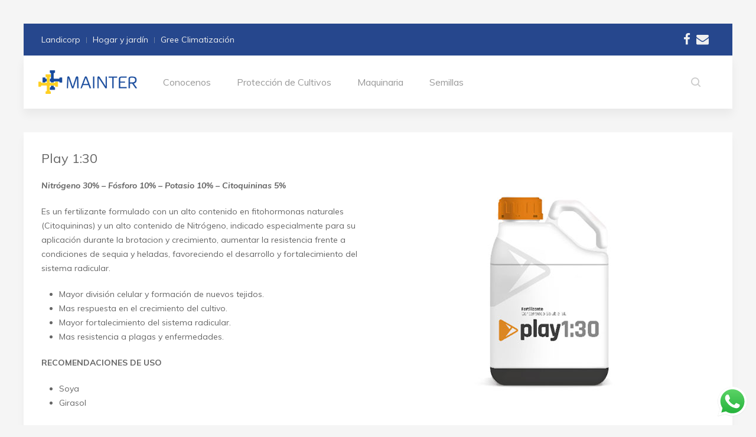

--- FILE ---
content_type: text/html; charset=UTF-8
request_url: https://www.mainter.com.bo/proteccion-de-cultivos/bioestimulantes/play-130/
body_size: 52863
content:
<!DOCTYPE HTML>
<html lang="es-AR" dir="ltr"  data-config='{"twitter":0,"plusone":0,"facebook":0,"style":"default"}'>

<head>
<meta charset="UTF-8">
<meta http-equiv="X-UA-Compatible" content="IE=edge">
<meta name="viewport" content="width=device-width, initial-scale=1">
<title>Play 1:30 - MAINTER</title>
<link rel="shortcut icon" href="/wp-content/themes/yoo_avion_wp/favicon.ico">
<link rel="apple-touch-icon-precomposed" href="/wp-content/themes/yoo_avion_wp/apple_touch_icon.png">

		<!-- All in One SEO 4.9.1.1 - aioseo.com -->
	<meta name="description" content="Nitrógeno 30% - Fósforo 10% - Potasio 10% - Citoquininas 5% Es un fertilizante formulado con un alto contenido en fitohormonas naturales (Citoquininas) y un alto contenido de Nitrógeno, indicado especialmente para su aplicación durante la brotacion y crecimiento, aumentar la resistencia frente a condiciones de sequia y heladas, favoreciendo el desarrollo y fortalecimiento del" />
	<meta name="robots" content="max-image-preview:large" />
	<meta name="author" content="Mainter"/>
	<link rel="canonical" href="https://www.mainter.com.bo/proteccion-de-cultivos/bioestimulantes/play-130/" />
	<meta name="generator" content="All in One SEO (AIOSEO) 4.9.1.1" />
		<meta property="og:locale" content="es_ES" />
		<meta property="og:site_name" content="MAINTER - El arte de cultivar" />
		<meta property="og:type" content="article" />
		<meta property="og:title" content="Play 1:30 - MAINTER" />
		<meta property="og:description" content="Nitrógeno 30% - Fósforo 10% - Potasio 10% - Citoquininas 5% Es un fertilizante formulado con un alto contenido en fitohormonas naturales (Citoquininas) y un alto contenido de Nitrógeno, indicado especialmente para su aplicación durante la brotacion y crecimiento, aumentar la resistencia frente a condiciones de sequia y heladas, favoreciendo el desarrollo y fortalecimiento del" />
		<meta property="og:url" content="https://www.mainter.com.bo/proteccion-de-cultivos/bioestimulantes/play-130/" />
		<meta property="article:published_time" content="2020-06-10T12:37:44+00:00" />
		<meta property="article:modified_time" content="2020-06-11T15:58:36+00:00" />
		<meta name="twitter:card" content="summary_large_image" />
		<meta name="twitter:title" content="Play 1:30 - MAINTER" />
		<meta name="twitter:description" content="Nitrógeno 30% - Fósforo 10% - Potasio 10% - Citoquininas 5% Es un fertilizante formulado con un alto contenido en fitohormonas naturales (Citoquininas) y un alto contenido de Nitrógeno, indicado especialmente para su aplicación durante la brotacion y crecimiento, aumentar la resistencia frente a condiciones de sequia y heladas, favoreciendo el desarrollo y fortalecimiento del" />
		<script type="application/ld+json" class="aioseo-schema">
			{"@context":"https:\/\/schema.org","@graph":[{"@type":"BlogPosting","@id":"https:\/\/www.mainter.com.bo\/proteccion-de-cultivos\/bioestimulantes\/play-130\/#blogposting","name":"Play 1:30 - MAINTER","headline":"Play 1:30","author":{"@id":"https:\/\/www.mainter.com.bo\/author\/mainter\/#author"},"publisher":{"@id":"https:\/\/www.mainter.com.bo\/#organization"},"image":{"@type":"ImageObject","url":"https:\/\/www.mainter.com.bo\/wp-content\/uploads\/2020\/06\/play-130.jpg","width":560,"height":400},"datePublished":"2020-06-10T12:37:44+00:00","dateModified":"2020-06-11T15:58:36+00:00","inLanguage":"es-AR","mainEntityOfPage":{"@id":"https:\/\/www.mainter.com.bo\/proteccion-de-cultivos\/bioestimulantes\/play-130\/#webpage"},"isPartOf":{"@id":"https:\/\/www.mainter.com.bo\/proteccion-de-cultivos\/bioestimulantes\/play-130\/#webpage"},"articleSection":"Bioestimulantes"},{"@type":"BreadcrumbList","@id":"https:\/\/www.mainter.com.bo\/proteccion-de-cultivos\/bioestimulantes\/play-130\/#breadcrumblist","itemListElement":[{"@type":"ListItem","@id":"https:\/\/www.mainter.com.bo#listItem","position":1,"name":"Home","item":"https:\/\/www.mainter.com.bo","nextItem":{"@type":"ListItem","@id":"https:\/\/www.mainter.com.bo\/category\/proteccion-de-cultivos\/#listItem","name":"Protecci\u00f3n de cultivos"}},{"@type":"ListItem","@id":"https:\/\/www.mainter.com.bo\/category\/proteccion-de-cultivos\/#listItem","position":2,"name":"Protecci\u00f3n de cultivos","item":"https:\/\/www.mainter.com.bo\/category\/proteccion-de-cultivos\/","nextItem":{"@type":"ListItem","@id":"https:\/\/www.mainter.com.bo\/category\/proteccion-de-cultivos\/bioestimulantes\/#listItem","name":"Bioestimulantes"},"previousItem":{"@type":"ListItem","@id":"https:\/\/www.mainter.com.bo#listItem","name":"Home"}},{"@type":"ListItem","@id":"https:\/\/www.mainter.com.bo\/category\/proteccion-de-cultivos\/bioestimulantes\/#listItem","position":3,"name":"Bioestimulantes","item":"https:\/\/www.mainter.com.bo\/category\/proteccion-de-cultivos\/bioestimulantes\/","nextItem":{"@type":"ListItem","@id":"https:\/\/www.mainter.com.bo\/proteccion-de-cultivos\/bioestimulantes\/play-130\/#listItem","name":"Play 1:30"},"previousItem":{"@type":"ListItem","@id":"https:\/\/www.mainter.com.bo\/category\/proteccion-de-cultivos\/#listItem","name":"Protecci\u00f3n de cultivos"}},{"@type":"ListItem","@id":"https:\/\/www.mainter.com.bo\/proteccion-de-cultivos\/bioestimulantes\/play-130\/#listItem","position":4,"name":"Play 1:30","previousItem":{"@type":"ListItem","@id":"https:\/\/www.mainter.com.bo\/category\/proteccion-de-cultivos\/bioestimulantes\/#listItem","name":"Bioestimulantes"}}]},{"@type":"Organization","@id":"https:\/\/www.mainter.com.bo\/#organization","name":"MAINTER","description":"El arte de cultivar","url":"https:\/\/www.mainter.com.bo\/"},{"@type":"Person","@id":"https:\/\/www.mainter.com.bo\/author\/mainter\/#author","url":"https:\/\/www.mainter.com.bo\/author\/mainter\/","name":"Mainter","image":{"@type":"ImageObject","@id":"https:\/\/www.mainter.com.bo\/proteccion-de-cultivos\/bioestimulantes\/play-130\/#authorImage","url":"https:\/\/secure.gravatar.com\/avatar\/4054a4c585a18d73b75192ecdd671a51?s=96&d=mm&r=g","width":96,"height":96,"caption":"Mainter"}},{"@type":"WebPage","@id":"https:\/\/www.mainter.com.bo\/proteccion-de-cultivos\/bioestimulantes\/play-130\/#webpage","url":"https:\/\/www.mainter.com.bo\/proteccion-de-cultivos\/bioestimulantes\/play-130\/","name":"Play 1:30 - MAINTER","description":"Nitr\u00f3geno 30% - F\u00f3sforo 10% - Potasio 10% - Citoquininas 5% Es un fertilizante formulado con un alto contenido en fitohormonas naturales (Citoquininas) y un alto contenido de Nitr\u00f3geno, indicado especialmente para su aplicaci\u00f3n durante la brotacion y crecimiento, aumentar la resistencia frente a condiciones de sequia y heladas, favoreciendo el desarrollo y fortalecimiento del","inLanguage":"es-AR","isPartOf":{"@id":"https:\/\/www.mainter.com.bo\/#website"},"breadcrumb":{"@id":"https:\/\/www.mainter.com.bo\/proteccion-de-cultivos\/bioestimulantes\/play-130\/#breadcrumblist"},"author":{"@id":"https:\/\/www.mainter.com.bo\/author\/mainter\/#author"},"creator":{"@id":"https:\/\/www.mainter.com.bo\/author\/mainter\/#author"},"image":{"@type":"ImageObject","url":"https:\/\/www.mainter.com.bo\/wp-content\/uploads\/2020\/06\/play-130.jpg","@id":"https:\/\/www.mainter.com.bo\/proteccion-de-cultivos\/bioestimulantes\/play-130\/#mainImage","width":560,"height":400},"primaryImageOfPage":{"@id":"https:\/\/www.mainter.com.bo\/proteccion-de-cultivos\/bioestimulantes\/play-130\/#mainImage"},"datePublished":"2020-06-10T12:37:44+00:00","dateModified":"2020-06-11T15:58:36+00:00"},{"@type":"WebSite","@id":"https:\/\/www.mainter.com.bo\/#website","url":"https:\/\/www.mainter.com.bo\/","name":"MAINTER","description":"El arte de cultivar","inLanguage":"es-AR","publisher":{"@id":"https:\/\/www.mainter.com.bo\/#organization"}}]}
		</script>
		<!-- All in One SEO -->

<link rel='dns-prefetch' href='//use.fontawesome.com' />
		<!-- This site uses the Google Analytics by MonsterInsights plugin v9.11.1 - Using Analytics tracking - https://www.monsterinsights.com/ -->
		<!-- Note: MonsterInsights is not currently configured on this site. The site owner needs to authenticate with Google Analytics in the MonsterInsights settings panel. -->
					<!-- No tracking code set -->
				<!-- / Google Analytics by MonsterInsights -->
		<script type="text/javascript">
window._wpemojiSettings = {"baseUrl":"https:\/\/s.w.org\/images\/core\/emoji\/14.0.0\/72x72\/","ext":".png","svgUrl":"https:\/\/s.w.org\/images\/core\/emoji\/14.0.0\/svg\/","svgExt":".svg","source":{"concatemoji":"https:\/\/www.mainter.com.bo\/wp-includes\/js\/wp-emoji-release.min.js?ver=6.2.8"}};
/*! This file is auto-generated */
!function(e,a,t){var n,r,o,i=a.createElement("canvas"),p=i.getContext&&i.getContext("2d");function s(e,t){p.clearRect(0,0,i.width,i.height),p.fillText(e,0,0);e=i.toDataURL();return p.clearRect(0,0,i.width,i.height),p.fillText(t,0,0),e===i.toDataURL()}function c(e){var t=a.createElement("script");t.src=e,t.defer=t.type="text/javascript",a.getElementsByTagName("head")[0].appendChild(t)}for(o=Array("flag","emoji"),t.supports={everything:!0,everythingExceptFlag:!0},r=0;r<o.length;r++)t.supports[o[r]]=function(e){if(p&&p.fillText)switch(p.textBaseline="top",p.font="600 32px Arial",e){case"flag":return s("\ud83c\udff3\ufe0f\u200d\u26a7\ufe0f","\ud83c\udff3\ufe0f\u200b\u26a7\ufe0f")?!1:!s("\ud83c\uddfa\ud83c\uddf3","\ud83c\uddfa\u200b\ud83c\uddf3")&&!s("\ud83c\udff4\udb40\udc67\udb40\udc62\udb40\udc65\udb40\udc6e\udb40\udc67\udb40\udc7f","\ud83c\udff4\u200b\udb40\udc67\u200b\udb40\udc62\u200b\udb40\udc65\u200b\udb40\udc6e\u200b\udb40\udc67\u200b\udb40\udc7f");case"emoji":return!s("\ud83e\udef1\ud83c\udffb\u200d\ud83e\udef2\ud83c\udfff","\ud83e\udef1\ud83c\udffb\u200b\ud83e\udef2\ud83c\udfff")}return!1}(o[r]),t.supports.everything=t.supports.everything&&t.supports[o[r]],"flag"!==o[r]&&(t.supports.everythingExceptFlag=t.supports.everythingExceptFlag&&t.supports[o[r]]);t.supports.everythingExceptFlag=t.supports.everythingExceptFlag&&!t.supports.flag,t.DOMReady=!1,t.readyCallback=function(){t.DOMReady=!0},t.supports.everything||(n=function(){t.readyCallback()},a.addEventListener?(a.addEventListener("DOMContentLoaded",n,!1),e.addEventListener("load",n,!1)):(e.attachEvent("onload",n),a.attachEvent("onreadystatechange",function(){"complete"===a.readyState&&t.readyCallback()})),(e=t.source||{}).concatemoji?c(e.concatemoji):e.wpemoji&&e.twemoji&&(c(e.twemoji),c(e.wpemoji)))}(window,document,window._wpemojiSettings);
</script>
<style type="text/css">
img.wp-smiley,
img.emoji {
	display: inline !important;
	border: none !important;
	box-shadow: none !important;
	height: 1em !important;
	width: 1em !important;
	margin: 0 0.07em !important;
	vertical-align: -0.1em !important;
	background: none !important;
	padding: 0 !important;
}
</style>
	<link rel='stylesheet' id='ht_ctc_main_css-css' href='https://www.mainter.com.bo/wp-content/plugins/click-to-chat-for-whatsapp/new/inc/assets/css/main.css?ver=4.33' type='text/css' media='all' />
<link rel='stylesheet' id='wp-block-library-css' href='https://www.mainter.com.bo/wp-includes/css/dist/block-library/style.min.css?ver=6.2.8' type='text/css' media='all' />
<link rel='stylesheet' id='aioseo/css/src/vue/standalone/blocks/table-of-contents/global.scss-css' href='https://www.mainter.com.bo/wp-content/plugins/all-in-one-seo-pack/dist/Lite/assets/css/table-of-contents/global.e90f6d47.css?ver=4.9.1.1' type='text/css' media='all' />
<style id='pdfemb-pdf-embedder-viewer-style-inline-css' type='text/css'>
.wp-block-pdfemb-pdf-embedder-viewer{max-width:none}

</style>
<style id='font-awesome-svg-styles-default-inline-css' type='text/css'>
.svg-inline--fa {
  display: inline-block;
  height: 1em;
  overflow: visible;
  vertical-align: -.125em;
}
</style>
<link rel='stylesheet' id='font-awesome-svg-styles-css' href='https://www.mainter.com.bo/wp-content/uploads/font-awesome/v5.11.2/css/svg-with-js.css' type='text/css' media='all' />
<link rel='stylesheet' id='classic-theme-styles-css' href='https://www.mainter.com.bo/wp-includes/css/classic-themes.min.css?ver=6.2.8' type='text/css' media='all' />
<style id='global-styles-inline-css' type='text/css'>
body{--wp--preset--color--black: #000000;--wp--preset--color--cyan-bluish-gray: #abb8c3;--wp--preset--color--white: #ffffff;--wp--preset--color--pale-pink: #f78da7;--wp--preset--color--vivid-red: #cf2e2e;--wp--preset--color--luminous-vivid-orange: #ff6900;--wp--preset--color--luminous-vivid-amber: #fcb900;--wp--preset--color--light-green-cyan: #7bdcb5;--wp--preset--color--vivid-green-cyan: #00d084;--wp--preset--color--pale-cyan-blue: #8ed1fc;--wp--preset--color--vivid-cyan-blue: #0693e3;--wp--preset--color--vivid-purple: #9b51e0;--wp--preset--gradient--vivid-cyan-blue-to-vivid-purple: linear-gradient(135deg,rgba(6,147,227,1) 0%,rgb(155,81,224) 100%);--wp--preset--gradient--light-green-cyan-to-vivid-green-cyan: linear-gradient(135deg,rgb(122,220,180) 0%,rgb(0,208,130) 100%);--wp--preset--gradient--luminous-vivid-amber-to-luminous-vivid-orange: linear-gradient(135deg,rgba(252,185,0,1) 0%,rgba(255,105,0,1) 100%);--wp--preset--gradient--luminous-vivid-orange-to-vivid-red: linear-gradient(135deg,rgba(255,105,0,1) 0%,rgb(207,46,46) 100%);--wp--preset--gradient--very-light-gray-to-cyan-bluish-gray: linear-gradient(135deg,rgb(238,238,238) 0%,rgb(169,184,195) 100%);--wp--preset--gradient--cool-to-warm-spectrum: linear-gradient(135deg,rgb(74,234,220) 0%,rgb(151,120,209) 20%,rgb(207,42,186) 40%,rgb(238,44,130) 60%,rgb(251,105,98) 80%,rgb(254,248,76) 100%);--wp--preset--gradient--blush-light-purple: linear-gradient(135deg,rgb(255,206,236) 0%,rgb(152,150,240) 100%);--wp--preset--gradient--blush-bordeaux: linear-gradient(135deg,rgb(254,205,165) 0%,rgb(254,45,45) 50%,rgb(107,0,62) 100%);--wp--preset--gradient--luminous-dusk: linear-gradient(135deg,rgb(255,203,112) 0%,rgb(199,81,192) 50%,rgb(65,88,208) 100%);--wp--preset--gradient--pale-ocean: linear-gradient(135deg,rgb(255,245,203) 0%,rgb(182,227,212) 50%,rgb(51,167,181) 100%);--wp--preset--gradient--electric-grass: linear-gradient(135deg,rgb(202,248,128) 0%,rgb(113,206,126) 100%);--wp--preset--gradient--midnight: linear-gradient(135deg,rgb(2,3,129) 0%,rgb(40,116,252) 100%);--wp--preset--duotone--dark-grayscale: url('#wp-duotone-dark-grayscale');--wp--preset--duotone--grayscale: url('#wp-duotone-grayscale');--wp--preset--duotone--purple-yellow: url('#wp-duotone-purple-yellow');--wp--preset--duotone--blue-red: url('#wp-duotone-blue-red');--wp--preset--duotone--midnight: url('#wp-duotone-midnight');--wp--preset--duotone--magenta-yellow: url('#wp-duotone-magenta-yellow');--wp--preset--duotone--purple-green: url('#wp-duotone-purple-green');--wp--preset--duotone--blue-orange: url('#wp-duotone-blue-orange');--wp--preset--font-size--small: 13px;--wp--preset--font-size--medium: 20px;--wp--preset--font-size--large: 36px;--wp--preset--font-size--x-large: 42px;--wp--preset--spacing--20: 0.44rem;--wp--preset--spacing--30: 0.67rem;--wp--preset--spacing--40: 1rem;--wp--preset--spacing--50: 1.5rem;--wp--preset--spacing--60: 2.25rem;--wp--preset--spacing--70: 3.38rem;--wp--preset--spacing--80: 5.06rem;--wp--preset--shadow--natural: 6px 6px 9px rgba(0, 0, 0, 0.2);--wp--preset--shadow--deep: 12px 12px 50px rgba(0, 0, 0, 0.4);--wp--preset--shadow--sharp: 6px 6px 0px rgba(0, 0, 0, 0.2);--wp--preset--shadow--outlined: 6px 6px 0px -3px rgba(255, 255, 255, 1), 6px 6px rgba(0, 0, 0, 1);--wp--preset--shadow--crisp: 6px 6px 0px rgba(0, 0, 0, 1);}:where(.is-layout-flex){gap: 0.5em;}body .is-layout-flow > .alignleft{float: left;margin-inline-start: 0;margin-inline-end: 2em;}body .is-layout-flow > .alignright{float: right;margin-inline-start: 2em;margin-inline-end: 0;}body .is-layout-flow > .aligncenter{margin-left: auto !important;margin-right: auto !important;}body .is-layout-constrained > .alignleft{float: left;margin-inline-start: 0;margin-inline-end: 2em;}body .is-layout-constrained > .alignright{float: right;margin-inline-start: 2em;margin-inline-end: 0;}body .is-layout-constrained > .aligncenter{margin-left: auto !important;margin-right: auto !important;}body .is-layout-constrained > :where(:not(.alignleft):not(.alignright):not(.alignfull)){max-width: var(--wp--style--global--content-size);margin-left: auto !important;margin-right: auto !important;}body .is-layout-constrained > .alignwide{max-width: var(--wp--style--global--wide-size);}body .is-layout-flex{display: flex;}body .is-layout-flex{flex-wrap: wrap;align-items: center;}body .is-layout-flex > *{margin: 0;}:where(.wp-block-columns.is-layout-flex){gap: 2em;}.has-black-color{color: var(--wp--preset--color--black) !important;}.has-cyan-bluish-gray-color{color: var(--wp--preset--color--cyan-bluish-gray) !important;}.has-white-color{color: var(--wp--preset--color--white) !important;}.has-pale-pink-color{color: var(--wp--preset--color--pale-pink) !important;}.has-vivid-red-color{color: var(--wp--preset--color--vivid-red) !important;}.has-luminous-vivid-orange-color{color: var(--wp--preset--color--luminous-vivid-orange) !important;}.has-luminous-vivid-amber-color{color: var(--wp--preset--color--luminous-vivid-amber) !important;}.has-light-green-cyan-color{color: var(--wp--preset--color--light-green-cyan) !important;}.has-vivid-green-cyan-color{color: var(--wp--preset--color--vivid-green-cyan) !important;}.has-pale-cyan-blue-color{color: var(--wp--preset--color--pale-cyan-blue) !important;}.has-vivid-cyan-blue-color{color: var(--wp--preset--color--vivid-cyan-blue) !important;}.has-vivid-purple-color{color: var(--wp--preset--color--vivid-purple) !important;}.has-black-background-color{background-color: var(--wp--preset--color--black) !important;}.has-cyan-bluish-gray-background-color{background-color: var(--wp--preset--color--cyan-bluish-gray) !important;}.has-white-background-color{background-color: var(--wp--preset--color--white) !important;}.has-pale-pink-background-color{background-color: var(--wp--preset--color--pale-pink) !important;}.has-vivid-red-background-color{background-color: var(--wp--preset--color--vivid-red) !important;}.has-luminous-vivid-orange-background-color{background-color: var(--wp--preset--color--luminous-vivid-orange) !important;}.has-luminous-vivid-amber-background-color{background-color: var(--wp--preset--color--luminous-vivid-amber) !important;}.has-light-green-cyan-background-color{background-color: var(--wp--preset--color--light-green-cyan) !important;}.has-vivid-green-cyan-background-color{background-color: var(--wp--preset--color--vivid-green-cyan) !important;}.has-pale-cyan-blue-background-color{background-color: var(--wp--preset--color--pale-cyan-blue) !important;}.has-vivid-cyan-blue-background-color{background-color: var(--wp--preset--color--vivid-cyan-blue) !important;}.has-vivid-purple-background-color{background-color: var(--wp--preset--color--vivid-purple) !important;}.has-black-border-color{border-color: var(--wp--preset--color--black) !important;}.has-cyan-bluish-gray-border-color{border-color: var(--wp--preset--color--cyan-bluish-gray) !important;}.has-white-border-color{border-color: var(--wp--preset--color--white) !important;}.has-pale-pink-border-color{border-color: var(--wp--preset--color--pale-pink) !important;}.has-vivid-red-border-color{border-color: var(--wp--preset--color--vivid-red) !important;}.has-luminous-vivid-orange-border-color{border-color: var(--wp--preset--color--luminous-vivid-orange) !important;}.has-luminous-vivid-amber-border-color{border-color: var(--wp--preset--color--luminous-vivid-amber) !important;}.has-light-green-cyan-border-color{border-color: var(--wp--preset--color--light-green-cyan) !important;}.has-vivid-green-cyan-border-color{border-color: var(--wp--preset--color--vivid-green-cyan) !important;}.has-pale-cyan-blue-border-color{border-color: var(--wp--preset--color--pale-cyan-blue) !important;}.has-vivid-cyan-blue-border-color{border-color: var(--wp--preset--color--vivid-cyan-blue) !important;}.has-vivid-purple-border-color{border-color: var(--wp--preset--color--vivid-purple) !important;}.has-vivid-cyan-blue-to-vivid-purple-gradient-background{background: var(--wp--preset--gradient--vivid-cyan-blue-to-vivid-purple) !important;}.has-light-green-cyan-to-vivid-green-cyan-gradient-background{background: var(--wp--preset--gradient--light-green-cyan-to-vivid-green-cyan) !important;}.has-luminous-vivid-amber-to-luminous-vivid-orange-gradient-background{background: var(--wp--preset--gradient--luminous-vivid-amber-to-luminous-vivid-orange) !important;}.has-luminous-vivid-orange-to-vivid-red-gradient-background{background: var(--wp--preset--gradient--luminous-vivid-orange-to-vivid-red) !important;}.has-very-light-gray-to-cyan-bluish-gray-gradient-background{background: var(--wp--preset--gradient--very-light-gray-to-cyan-bluish-gray) !important;}.has-cool-to-warm-spectrum-gradient-background{background: var(--wp--preset--gradient--cool-to-warm-spectrum) !important;}.has-blush-light-purple-gradient-background{background: var(--wp--preset--gradient--blush-light-purple) !important;}.has-blush-bordeaux-gradient-background{background: var(--wp--preset--gradient--blush-bordeaux) !important;}.has-luminous-dusk-gradient-background{background: var(--wp--preset--gradient--luminous-dusk) !important;}.has-pale-ocean-gradient-background{background: var(--wp--preset--gradient--pale-ocean) !important;}.has-electric-grass-gradient-background{background: var(--wp--preset--gradient--electric-grass) !important;}.has-midnight-gradient-background{background: var(--wp--preset--gradient--midnight) !important;}.has-small-font-size{font-size: var(--wp--preset--font-size--small) !important;}.has-medium-font-size{font-size: var(--wp--preset--font-size--medium) !important;}.has-large-font-size{font-size: var(--wp--preset--font-size--large) !important;}.has-x-large-font-size{font-size: var(--wp--preset--font-size--x-large) !important;}
.wp-block-navigation a:where(:not(.wp-element-button)){color: inherit;}
:where(.wp-block-columns.is-layout-flex){gap: 2em;}
.wp-block-pullquote{font-size: 1.5em;line-height: 1.6;}
</style>
<link rel='stylesheet' id='cpsh-shortcodes-css' href='https://www.mainter.com.bo/wp-content/plugins/column-shortcodes//assets/css/shortcodes.css?ver=1.0.1' type='text/css' media='all' />
<link rel='stylesheet' id='contact-form-7-css' href='https://www.mainter.com.bo/wp-content/plugins/contact-form-7/includes/css/styles.css?ver=5.8.3' type='text/css' media='all' />
<link rel='stylesheet' id='tabs-avion-css' href='https://www.mainter.com.bo/wp-content/themes/yoo_avion_wp/widgetkit/widgets/tabs-avion/styles/tabs.css?ver=6.2.8' type='text/css' media='all' />
<link rel='stylesheet' id='font-awesome-official-css' href='https://use.fontawesome.com/releases/v5.11.2/css/all.css' type='text/css' media='all' integrity="sha384-KA6wR/X5RY4zFAHpv/CnoG2UW1uogYfdnP67Uv7eULvTveboZJg0qUpmJZb5VqzN" crossorigin="anonymous" />
<link rel='stylesheet' id='font-awesome-official-v4shim-css' href='https://use.fontawesome.com/releases/v5.11.2/css/v4-shims.css' type='text/css' media='all' integrity="sha384-/EdpJd7d6gGFiQ/vhh7iOjiZdf4+6K4al/XrX6FxxZwDSrAdWxAynr4p/EA/vyPQ" crossorigin="anonymous" />
<style id='font-awesome-official-v4shim-inline-css' type='text/css'>
@font-face {
font-family: "FontAwesome";
font-display: block;
src: url("https://use.fontawesome.com/releases/v5.11.2/webfonts/fa-brands-400.eot"),
		url("https://use.fontawesome.com/releases/v5.11.2/webfonts/fa-brands-400.eot?#iefix") format("embedded-opentype"),
		url("https://use.fontawesome.com/releases/v5.11.2/webfonts/fa-brands-400.woff2") format("woff2"),
		url("https://use.fontawesome.com/releases/v5.11.2/webfonts/fa-brands-400.woff") format("woff"),
		url("https://use.fontawesome.com/releases/v5.11.2/webfonts/fa-brands-400.ttf") format("truetype"),
		url("https://use.fontawesome.com/releases/v5.11.2/webfonts/fa-brands-400.svg#fontawesome") format("svg");
}

@font-face {
font-family: "FontAwesome";
font-display: block;
src: url("https://use.fontawesome.com/releases/v5.11.2/webfonts/fa-solid-900.eot"),
		url("https://use.fontawesome.com/releases/v5.11.2/webfonts/fa-solid-900.eot?#iefix") format("embedded-opentype"),
		url("https://use.fontawesome.com/releases/v5.11.2/webfonts/fa-solid-900.woff2") format("woff2"),
		url("https://use.fontawesome.com/releases/v5.11.2/webfonts/fa-solid-900.woff") format("woff"),
		url("https://use.fontawesome.com/releases/v5.11.2/webfonts/fa-solid-900.ttf") format("truetype"),
		url("https://use.fontawesome.com/releases/v5.11.2/webfonts/fa-solid-900.svg#fontawesome") format("svg");
}

@font-face {
font-family: "FontAwesome";
font-display: block;
src: url("https://use.fontawesome.com/releases/v5.11.2/webfonts/fa-regular-400.eot"),
		url("https://use.fontawesome.com/releases/v5.11.2/webfonts/fa-regular-400.eot?#iefix") format("embedded-opentype"),
		url("https://use.fontawesome.com/releases/v5.11.2/webfonts/fa-regular-400.woff2") format("woff2"),
		url("https://use.fontawesome.com/releases/v5.11.2/webfonts/fa-regular-400.woff") format("woff"),
		url("https://use.fontawesome.com/releases/v5.11.2/webfonts/fa-regular-400.ttf") format("truetype"),
		url("https://use.fontawesome.com/releases/v5.11.2/webfonts/fa-regular-400.svg#fontawesome") format("svg");
unicode-range: U+F004-F005,U+F007,U+F017,U+F022,U+F024,U+F02E,U+F03E,U+F044,U+F057-F059,U+F06E,U+F070,U+F075,U+F07B-F07C,U+F080,U+F086,U+F089,U+F094,U+F09D,U+F0A0,U+F0A4-F0A7,U+F0C5,U+F0C7-F0C8,U+F0E0,U+F0EB,U+F0F3,U+F0F8,U+F0FE,U+F111,U+F118-F11A,U+F11C,U+F133,U+F144,U+F146,U+F14A,U+F14D-F14E,U+F150-F152,U+F15B-F15C,U+F164-F165,U+F185-F186,U+F191-F192,U+F1AD,U+F1C1-F1C9,U+F1CD,U+F1D8,U+F1E3,U+F1EA,U+F1F6,U+F1F9,U+F20A,U+F247-F249,U+F24D,U+F254-F25B,U+F25D,U+F267,U+F271-F274,U+F279,U+F28B,U+F28D,U+F2B5-F2B6,U+F2B9,U+F2BB,U+F2BD,U+F2C1-F2C2,U+F2D0,U+F2D2,U+F2DC,U+F2ED,U+F328,U+F358-F35B,U+F3A5,U+F3D1,U+F410,U+F4AD;
}
</style>
<script type='text/javascript' src='https://www.mainter.com.bo/wp-includes/js/jquery/jquery.min.js?ver=3.6.4' id='jquery-core-js'></script>
<script type='text/javascript' src='https://www.mainter.com.bo/wp-includes/js/jquery/jquery-migrate.min.js?ver=3.4.0' id='jquery-migrate-js'></script>
<script type='text/javascript' src='https://www.mainter.com.bo/wp-content/plugins/widgetkit/cache/uikit2-7a3e6c14.js?ver=6.2.8' id='uikit2-js'></script>
<script type='text/javascript' src='https://www.mainter.com.bo/wp-content/plugins/widgetkit/cache/wk-scripts-01a86496.js?ver=6.2.8' id='wk-scripts-js'></script>
<link rel="https://api.w.org/" href="https://www.mainter.com.bo/wp-json/" /><link rel="alternate" type="application/json" href="https://www.mainter.com.bo/wp-json/wp/v2/posts/1950" /><link rel="EditURI" type="application/rsd+xml" title="RSD" href="https://www.mainter.com.bo/xmlrpc.php?rsd" />
<link rel="wlwmanifest" type="application/wlwmanifest+xml" href="https://www.mainter.com.bo/wp-includes/wlwmanifest.xml" />
<meta name="generator" content="WordPress 6.2.8" />
<link rel='shortlink' href='https://www.mainter.com.bo/?p=1950' />
<link rel="alternate" type="application/json+oembed" href="https://www.mainter.com.bo/wp-json/oembed/1.0/embed?url=https%3A%2F%2Fwww.mainter.com.bo%2Fproteccion-de-cultivos%2Fbioestimulantes%2Fplay-130%2F" />
<link rel="alternate" type="text/xml+oembed" href="https://www.mainter.com.bo/wp-json/oembed/1.0/embed?url=https%3A%2F%2Fwww.mainter.com.bo%2Fproteccion-de-cultivos%2Fbioestimulantes%2Fplay-130%2F&#038;format=xml" />
<meta name="cdp-version" content="1.5.0" />
		<!-- GA Google Analytics @ https://m0n.co/ga -->
		<script>
			(function(i,s,o,g,r,a,m){i['GoogleAnalyticsObject']=r;i[r]=i[r]||function(){
			(i[r].q=i[r].q||[]).push(arguments)},i[r].l=1*new Date();a=s.createElement(o),
			m=s.getElementsByTagName(o)[0];a.async=1;a.src=g;m.parentNode.insertBefore(a,m)
			})(window,document,'script','https://www.google-analytics.com/analytics.js','ga');
			ga('create', 'UA-142856833-1', 'auto');
			ga('send', 'pageview');
		</script>

	<script id='pixel-script-poptin' src='https://cdn.popt.in/pixel.js?id=b6080a458dd85' async='true'></script> <link rel="icon" href="https://www.mainter.com.bo/wp-content/uploads/2023/02/cropped-favicon-mainter-32x32.png" sizes="32x32" />
<link rel="icon" href="https://www.mainter.com.bo/wp-content/uploads/2023/02/cropped-favicon-mainter-192x192.png" sizes="192x192" />
<link rel="apple-touch-icon" href="https://www.mainter.com.bo/wp-content/uploads/2023/02/cropped-favicon-mainter-180x180.png" />
<meta name="msapplication-TileImage" content="https://www.mainter.com.bo/wp-content/uploads/2023/02/cropped-favicon-mainter-270x270.png" />
<link rel="stylesheet" href="/wp-content/themes/yoo_avion_wp/css/theme.css">
<link rel="stylesheet" href="/wp-content/themes/yoo_avion_wp/css/custom.css">
<script src="/wp-content/themes/yoo_avion_wp/warp/vendor/uikit/js/uikit.js"></script>
<script src="/wp-content/themes/yoo_avion_wp/warp/vendor/uikit/js/components/autocomplete.js"></script>
<script src="/wp-content/themes/yoo_avion_wp/warp/vendor/uikit/js/components/search.js"></script>
<script src="/wp-content/themes/yoo_avion_wp/warp/vendor/uikit/js/components/datepicker.js"></script>
<script src="/wp-content/themes/yoo_avion_wp/warp/vendor/uikit/js/components/tooltip.js"></script>
<script src="/wp-content/themes/yoo_avion_wp/warp/js/social.js"></script>
<script src="/wp-content/themes/yoo_avion_wp/js/theme.js"></script>
<script src="/wp-content/themes/yoo_avion_wp/js/particles.jquery.js"></script>
<script src="/wp-content/themes/yoo_avion_wp/js/particles.min.js"></script>
</head>

<body class="post-template-default single single-post postid-1950 single-format-standard tm-isblog wp-single">

    
        
    
    <div class="uk-container uk-container-center">

        
                        <div class="tm-header">

        <div class="tm-toolbar uk-clearfix uk-hidden-small">

                <div class="uk-float-left"><div class="uk-panel widget_nav_menu" ><ul class="uk-subnav uk-subnav-line"><li><a href="http://landicorp.com.bo/" class="">Landicorp</a></li><li><a href="https://hogaryjardin.mainter.com.bo/" class="">Hogar y jardín</a></li><li><a href="https://gree.com.bo/" class="">Gree Climatización</a></li></ul></div></div>
        
                <div class="uk-float-right"><div class="uk-panel widget_text" ><ul class="uk-subnav">
<li><a href="https://www.facebook.com/Mainter.Srl/?fref=ts" class="uk-icon-hover uk-icon-facebook uk-icon-small"></a></li>
<li><a href="#" class="uk-icon-hover uk-icon-envelope uk-icon-small"></a></li>  
<!--<li><a href="#" class="uk-icon-hover uk-icon-github uk-icon-small"></a></li>
  <li><a href="#" class="uk-icon-hover uk-icon-twitter uk-icon-small"></a></li>-->
</ul></div></div>
        
    </div>
    
        <nav class="tm-navbar uk-navbar">

                <a class="tm-logo uk-float-left uk-hidden-small" href="https://www.mainter.com.bo"><img src="https://www.mainter.com.bo/wp-content/uploads/2023/02/logo-mainter-v23c.png" width="167" height="40" alt="Mainter"></a>
        
                <ul class="uk-navbar-nav uk-visible-large"><li><a href="https://www.mainter.com.bo/conocenos/" class="">Conocenos</a></li><li class="uk-parent" data-uk-dropdown="{'preventflip':'y'}" aria-haspopup="true" aria-expanded="false"><a href="https://www.mainter.com.bo/proteccion-de-cultivos/" class="">Protección de Cultivos</a><div class="uk-dropdown uk-dropdown-navbar uk-dropdown-width-1"><div class="uk-grid uk-dropdown-grid"><div class="uk-width-1-1"><ul class="uk-nav uk-nav-navbar"><li class="uk-parent"><a href="https://www.mainter.com.bo/proteccion-de-cultivos/productos/" class="">Productos</a><ul class="uk-nav-sub"><li><a href="https://www.mainter.com.bo/proteccion-de-cultivos/herbicidas/" class="">Herbicidas</a></li><li><a href="https://www.mainter.com.bo/proteccion-de-cultivos/insecticidas/" class="">Insecticidas</a></li><li><a href="https://www.mainter.com.bo/proteccion-de-cultivos/bioestimulantes/" class="">Bioestimulantes</a></li><li><a href="https://www.mainter.com.bo/proteccion-de-cultivos/fungicidas/" class="">Fungicidas</a></li><li><a href="https://www.mainter.com.bo/proteccion-de-cultivos/fertilizantes-foliares/" class="">Fertilizantes foliares</a></li><li><a href="https://www.mainter.com.bo/proteccion-de-cultivos/coadyuvantes/" class="">Coadyuvantes</a></li><li><a href="https://www.mainter.com.bo/proteccion-de-cultivos/reguladores-de-crecimiento/" class="">Reguladores de crecimiento</a></li></ul></li><li><a href="https://www.mainter.com.bo/proteccion-de-cultivos/novedades/" class="">Novedades</a></li></ul></div></div></div></li><li class="uk-parent" data-uk-dropdown="{'preventflip':'y'}" aria-haspopup="true" aria-expanded="false"><a href="https://www.mainter.com.bo/maquinaria/" class="">Maquinaria</a><div class="uk-dropdown uk-dropdown-navbar uk-dropdown-width-1"><div class="uk-grid uk-dropdown-grid"><div class="uk-width-1-1"><ul class="uk-nav uk-nav-navbar"><li class="uk-parent"><a href="https://www.mainter.com.bo/maquinaria/productos/" class="">Productos</a><ul class="uk-nav-sub"><li><a href="https://www.mainter.com.bo/maquinaria/productos/?fwp_tipo_mquinaria=implementos%20Pequeños%20Implementos:%20https://www.mainter.com.bo/maquinaria/productos/?fwp_tipo_mquinaria=pequenos-implementos" class=""><i class="uk-icon-caret-right"></i> Implementos</a></li><li><a href="https://www.mainter.com.bo/maquinaria/productos/?fwp_tipo_mquinaria=pequenos-implementos" class=""><i class="uk-icon-caret-right"></i> Pequeños Implementos</a></li><li><a href="https://www.mainter.com.bo/maquinaria/productos/?fwp_tipo_mquinaria=equipos-caneros" class=""><i class="uk-icon-caret-right"></i> Equipos cañeros</a></li><li><a href="https://www.mainter.com.bo/maquinaria/productos/?fwp_tipo_mquinaria=tractores" class=""><i class="uk-icon-caret-right"></i> Tractores</a></li><li><a href="https://www.mainter.com.bo/maquinaria/productos/?fwp_tipo_mquinaria=fumigadoras" class=""><i class="uk-icon-caret-right"></i> Fumigadoras</a></li><li><a href="https://www.mainter.com.bo/maquinaria/productos/?fwp_tipo_mquinaria=rastra-rome-plow" class=""><i class="uk-icon-caret-right"></i> Rastra – Rome plow</a></li><li><a href="https://www.mainter.com.bo/maquinaria/productos/?fwp_tipo_mquinaria=cosechadoras" class=""><i class="uk-icon-caret-right"></i> Cosechadoras</a></li><li><a href="https://www.mainter.com.bo/maquinaria/productos/?fwp_tipo_mquinaria=implementos-marini" class=""><i class="uk-icon-caret-right"></i> Implementos Marini</a></li><li><a href="https://www.mainter.com.bo/maquinaria/productos/?fwp_tipo_mquinaria=sembradoras" class=""><i class="uk-icon-caret-right"></i> Sembradoras</a></li></ul></li><li><a href="https://www.mainter.com.bo/maquinaria/novedades/" class="">Novedades</a></li><li><a href="https://www.mainter.com.bo/maquinaria/servicio-tecnico/" class="">Servicio Técnico</a></li></ul></div></div></div></li><li><a href="https://www.mainter.com.bo/semillas/" class="">Semillas</a></li></ul>        
                <div class="uk-navbar-flip">
                    <div class="uk-navbar-content uk-visible-large">
<form class="uk-search" id="search-search-3-697303db1df19" action="https://www.mainter.com.bo/" method="get" data-uk-search="{'source': 'https://www.mainter.com.bo/wp-admin/admin-ajax.php?action=warp_search', 'param': 's', 'msgResultsHeader': 'Search Results', 'msgMoreResults': 'More Results', 'msgNoResults': 'No results found', flipDropdown: 1}">
    <input class="uk-search-field" type="text" value="" name="s" placeholder="search...">
</form>
</div>
                        </div>
        
                <a href="#offcanvas" class="uk-navbar-toggle uk-navbar-flip uk-padding-remove uk-hidden-large" data-uk-offcanvas></a>
        
                <div class="uk-navbar-content uk-padding-remove uk-visible-small"><a class="tm-logo-small uk-float-left" href="https://www.mainter.com.bo"><img src="https://www.mainter.com.bo/wp-content/uploads/mainter-logo.png" width="230" height="40" alt="Mainter"></a></div>
        
    </nav>
    
</div>            
        
        
        
        
        
                <div id="tm-middle" class="tm-middle uk-grid" data-uk-grid-match data-uk-grid-margin>

                        <div class="tm-main uk-width-medium-1-1">

                
                                <main id="tm-content" class="tm-content">

                    
                         
    <article class="uk-article tm-article" data-permalink="https://www.mainter.com.bo/proteccion-de-cultivos/bioestimulantes/play-130/">

    
        
    
        <h1 class="uk-article-title">Play 1:30</h1>

        <p class="uk-article-meta">
                        Written by <a href="https://www.mainter.com.bo/author/mainter/" title="Mainter">Mainter</a> on <time datetime="2020-06-10">junio 10, 2020</time>. Posted in <a href="https://www.mainter.com.bo/category/proteccion-de-cultivos/bioestimulantes/" rel="category tag">Bioestimulantes</a>                    </p>

        <p><span id="more-1950"></span></p>
<p><em><img decoding="async" class="size-full wp-image-1951 alignright" src="https://www.mainter.com.bo/wp-content/uploads/2020/06/play-130.jpg" alt="" width="560" height="400" />Nitrógeno 30% &#8211; Fósforo 10% &#8211; Potasio 10% &#8211; Citoquininas 5%</em></p>
<p>Es un fertilizante formulado con un alto contenido en fitohormonas naturales (Citoquininas) y un alto contenido de Nitrógeno, indicado especialmente para su aplicación durante la brotacion y crecimiento, aumentar la resistencia frente a condiciones de sequia y heladas, favoreciendo el desarrollo y fortalecimiento del sistema radicular.</p>
<ul>
	<li>Mayor división celular y formación de nuevos tejidos.</li>
	<li>Mas respuesta en el crecimiento del cultivo.</li>
	<li>Mayor fortalecimiento del sistema radicular.</li>
	<li>Mas resistencia a plagas y enfermedades.</li>
</ul>
<p><strong>RECOMENDACIONES DE USO</strong></p>
<ul>
	<li>Soya</li>
	<li>Girasol</li>
</ul>
<p><strong>Dosis:</strong> 1 – 1.5 Lt/ha.<br />
<strong>Aplicación:</strong> Etapa de crecimiento V4 – R1.</p>
<ul>
	<li>Trigo</li>
	<li>Arroz</li>
	<li>Maiz</li>
	<li>Sorgo</li>
</ul>
<p><strong>Dosis:</strong> 1 – 2 Lt/ha.<br />
<strong>Aplicación:</strong> Macollamiento.</p>
<p><div class="uk-alert" style="max-width: 400px; padding-left: 30px">
<h2>¿Necesitás presupuesto o más información?</h2>

<div class="wpcf7 no-js" id="wpcf7-f1969-p1950-o1" lang="es-AR" dir="ltr">
<div class="screen-reader-response"><p role="status" aria-live="polite" aria-atomic="true"></p> <ul></ul></div>
<form action="/proteccion-de-cultivos/bioestimulantes/play-130/#wpcf7-f1969-p1950-o1" method="post" class="wpcf7-form init" aria-label="Formulario de contacto" novalidate="novalidate" data-status="init">
<div style="display: none;">
<input type="hidden" name="_wpcf7" value="1969" />
<input type="hidden" name="_wpcf7_version" value="5.8.3" />
<input type="hidden" name="_wpcf7_locale" value="es_AR" />
<input type="hidden" name="_wpcf7_unit_tag" value="wpcf7-f1969-p1950-o1" />
<input type="hidden" name="_wpcf7_container_post" value="1950" />
<input type="hidden" name="_wpcf7_posted_data_hash" value="" />
</div>
<p><label> Nombre (*)<br />
<span class="wpcf7-form-control-wrap" data-name="your-name"><input size="40" class="wpcf7-form-control wpcf7-text wpcf7-validates-as-required" aria-required="true" aria-invalid="false" value="" type="text" name="your-name" /></span> </label>
</p>
<p><label> E-mail (*)<br />
<span class="wpcf7-form-control-wrap" data-name="your-email"><input size="40" class="wpcf7-form-control wpcf7-email wpcf7-validates-as-required wpcf7-text wpcf7-validates-as-email" aria-required="true" aria-invalid="false" value="" type="email" name="your-email" /></span> </label>
</p>
<p><label> Mensaje<br />
<span class="wpcf7-form-control-wrap" data-name="your-message"><textarea cols="40" rows="10" class="wpcf7-form-control wpcf7-textarea" aria-invalid="false" name="your-message"></textarea></span> </label>
</p>
<p><input class="wpcf7-form-control wpcf7-submit has-spinner" type="submit" value="Enviar" />
</p><p style="display: none !important;" class="akismet-fields-container" data-prefix="_wpcf7_ak_"><label>&#916;<textarea name="_wpcf7_ak_hp_textarea" cols="45" rows="8" maxlength="100"></textarea></label><input type="hidden" id="ak_js_1" name="_wpcf7_ak_js" value="212"/><script>document.getElementById( "ak_js_1" ).setAttribute( "value", ( new Date() ).getTime() );</script></p><div class="wpcf7-response-output" aria-hidden="true"></div>
</form>
</div>
</div></p>
        
        
        
        
        
        
        
        
        
    </article>

     
                </main>
                
                
            </div>
            
                                    
        </div>
        
        
        
        
        
                <footer id="tm-footer" class="tm-footer tm-footer-margin-top">
            <div class="uk-panel uk-panel-space uk-text-center">
                                <a class="tm-totop-scroller uk-link-reset" data-uk-smooth-scroll href="#"></a>
                
                <div class="uk-panel widget_text" ><strong>Mainter Santa Cruz</strong> | 3er Anillo Interno Esq. Av. La Salle. Telf.: (+591 ) 3178000 | <a href="mailto:mainter@mainter.com.bo">mainter@mainter.com.bo</a> | 

Santa Cruz de la Sierra - Bolivia</div>
            </div>
        </footer>
        
    </div>

    <script>function loadScript(a){var b=document.getElementsByTagName("head")[0],c=document.createElement("script");c.type="text/javascript",c.src="https://tracker.metricool.com/app/resources/be.js",c.onreadystatechange=a,c.onload=a,b.appendChild(c)}loadScript(function(){beTracker.t({hash:'17a5147dc237094377139e58de230205'})})</script>		<!-- Click to Chat - https://holithemes.com/plugins/click-to-chat/  v4.33 -->
									<div class="ht-ctc ht-ctc-chat ctc-analytics ctc_wp_desktop style-3  ht_ctc_entry_animation ht_ctc_an_entry_corner " id="ht-ctc-chat"  
				style="display: none;  position: fixed; bottom: 15px; right: 15px;"   >
								<div class="ht_ctc_style ht_ctc_chat_style">
				<div title = &#039;Escríbenos&#039; style="display:flex;justify-content:center;align-items:center; " class="ctc_s_3 ctc_nb" data-nb_top="-5px" data-nb_right="-5px">
	<p class="ctc-analytics ctc_cta ctc_cta_stick ht-ctc-cta " style="padding: 0px 16px; line-height: 1.6; font-size: 13px; background-color: #25d366; color: #ffffff; border-radius:10px; margin:0 10px;  display: none; ">Escríbenos</p>
	<svg style="pointer-events:none; display:block; height:50px; width:50px;" width="50px" height="50px" viewBox="0 0 1219.547 1225.016">
            <path style="fill: #E0E0E0;" fill="#E0E0E0" d="M1041.858 178.02C927.206 63.289 774.753.07 612.325 0 277.617 0 5.232 272.298 5.098 606.991c-.039 106.986 27.915 211.42 81.048 303.476L0 1225.016l321.898-84.406c88.689 48.368 188.547 73.855 290.166 73.896h.258.003c334.654 0 607.08-272.346 607.222-607.023.056-162.208-63.052-314.724-177.689-429.463zm-429.533 933.963h-.197c-90.578-.048-179.402-24.366-256.878-70.339l-18.438-10.93-191.021 50.083 51-186.176-12.013-19.087c-50.525-80.336-77.198-173.175-77.16-268.504.111-278.186 226.507-504.503 504.898-504.503 134.812.056 261.519 52.604 356.814 147.965 95.289 95.36 147.728 222.128 147.688 356.948-.118 278.195-226.522 504.543-504.693 504.543z"/>
            <linearGradient id="htwaicona-chat" gradientUnits="userSpaceOnUse" x1="609.77" y1="1190.114" x2="609.77" y2="21.084">
                <stop offset="0" stop-color="#20b038"/>
                <stop offset="1" stop-color="#60d66a"/>
            </linearGradient>
            <path style="fill: url(#htwaicona-chat);" fill="url(#htwaicona-chat)" d="M27.875 1190.114l82.211-300.18c-50.719-87.852-77.391-187.523-77.359-289.602.133-319.398 260.078-579.25 579.469-579.25 155.016.07 300.508 60.398 409.898 169.891 109.414 109.492 169.633 255.031 169.57 409.812-.133 319.406-260.094 579.281-579.445 579.281-.023 0 .016 0 0 0h-.258c-96.977-.031-192.266-24.375-276.898-70.5l-307.188 80.548z"/>
            <image overflow="visible" opacity=".08" width="682" height="639" transform="translate(270.984 291.372)"/>
            <path fill-rule="evenodd" clip-rule="evenodd" style="fill: #FFFFFF;" fill="#FFF" d="M462.273 349.294c-11.234-24.977-23.062-25.477-33.75-25.914-8.742-.375-18.75-.352-28.742-.352-10 0-26.25 3.758-39.992 18.766-13.75 15.008-52.5 51.289-52.5 125.078 0 73.797 53.75 145.102 61.242 155.117 7.5 10 103.758 166.266 256.203 226.383 126.695 49.961 152.477 40.023 179.977 37.523s88.734-36.273 101.234-71.297c12.5-35.016 12.5-65.031 8.75-71.305-3.75-6.25-13.75-10-28.75-17.5s-88.734-43.789-102.484-48.789-23.75-7.5-33.75 7.516c-10 15-38.727 48.773-47.477 58.773-8.75 10.023-17.5 11.273-32.5 3.773-15-7.523-63.305-23.344-120.609-74.438-44.586-39.75-74.688-88.844-83.438-103.859-8.75-15-.938-23.125 6.586-30.602 6.734-6.719 15-17.508 22.5-26.266 7.484-8.758 9.984-15.008 14.984-25.008 5-10.016 2.5-18.773-1.25-26.273s-32.898-81.67-46.234-111.326z"/>
            <path style="fill: #FFFFFF;" fill="#FFF" d="M1036.898 176.091C923.562 62.677 772.859.185 612.297.114 281.43.114 12.172 269.286 12.039 600.137 12 705.896 39.633 809.13 92.156 900.13L7 1211.067l318.203-83.438c87.672 47.812 186.383 73.008 286.836 73.047h.255.003c330.812 0 600.109-269.219 600.25-600.055.055-160.343-62.328-311.108-175.649-424.53zm-424.601 923.242h-.195c-89.539-.047-177.344-24.086-253.93-69.531l-18.227-10.805-188.828 49.508 50.414-184.039-11.875-18.867c-49.945-79.414-76.312-171.188-76.273-265.422.109-274.992 223.906-498.711 499.102-498.711 133.266.055 258.516 52 352.719 146.266 94.195 94.266 146.031 219.578 145.992 352.852-.118 274.999-223.923 498.749-498.899 498.749z"/>
        </svg></div>
				</div>
			</div>
							<span class="ht_ctc_chat_data" data-settings="{&quot;number&quot;:&quot;59162243576&quot;,&quot;pre_filled&quot;:&quot;&quot;,&quot;dis_m&quot;:&quot;show&quot;,&quot;dis_d&quot;:&quot;show&quot;,&quot;css&quot;:&quot;display: none; cursor: pointer; z-index: 99999999;&quot;,&quot;pos_d&quot;:&quot;position: fixed; bottom: 15px; right: 15px;&quot;,&quot;pos_m&quot;:&quot;position: fixed; bottom: 15px; right: 15px;&quot;,&quot;side_d&quot;:&quot;right&quot;,&quot;side_m&quot;:&quot;right&quot;,&quot;schedule&quot;:&quot;no&quot;,&quot;se&quot;:150,&quot;ani&quot;:&quot;no-animation&quot;,&quot;url_target_d&quot;:&quot;_blank&quot;,&quot;ga&quot;:&quot;yes&quot;,&quot;fb&quot;:&quot;yes&quot;,&quot;webhook_format&quot;:&quot;json&quot;,&quot;g_init&quot;:&quot;default&quot;,&quot;g_an_event_name&quot;:&quot;click to chat&quot;,&quot;pixel_event_name&quot;:&quot;Click to Chat by HoliThemes&quot;}" data-rest="5cc187f75e"></span>
				<script type='text/javascript' id='ht_ctc_app_js-js-extra'>
/* <![CDATA[ */
var ht_ctc_chat_var = {"number":"59162243576","pre_filled":"","dis_m":"show","dis_d":"show","css":"display: none; cursor: pointer; z-index: 99999999;","pos_d":"position: fixed; bottom: 15px; right: 15px;","pos_m":"position: fixed; bottom: 15px; right: 15px;","side_d":"right","side_m":"right","schedule":"no","se":"150","ani":"no-animation","url_target_d":"_blank","ga":"yes","fb":"yes","webhook_format":"json","g_init":"default","g_an_event_name":"click to chat","pixel_event_name":"Click to Chat by HoliThemes"};
var ht_ctc_variables = {"g_an_event_name":"click to chat","pixel_event_type":"trackCustom","pixel_event_name":"Click to Chat by HoliThemes","g_an_params":["g_an_param_1","g_an_param_2","g_an_param_3"],"g_an_param_1":{"key":"number","value":"{number}"},"g_an_param_2":{"key":"title","value":"{title}"},"g_an_param_3":{"key":"url","value":"{url}"},"pixel_params":["pixel_param_1","pixel_param_2","pixel_param_3","pixel_param_4"],"pixel_param_1":{"key":"Category","value":"Click to Chat for WhatsApp"},"pixel_param_2":{"key":"ID","value":"{number}"},"pixel_param_3":{"key":"Title","value":"{title}"},"pixel_param_4":{"key":"URL","value":"{url}"}};
/* ]]> */
</script>
<script type='text/javascript' src='https://www.mainter.com.bo/wp-content/plugins/click-to-chat-for-whatsapp/new/inc/assets/js/app.js?ver=4.33' id='ht_ctc_app_js-js'></script>
<script type="module"  src='https://www.mainter.com.bo/wp-content/plugins/all-in-one-seo-pack/dist/Lite/assets/table-of-contents.95d0dfce.js?ver=4.9.1.1' id='aioseo/js/src/vue/standalone/blocks/table-of-contents/frontend.js-js'></script>
<script type='text/javascript' src='https://www.mainter.com.bo/wp-content/plugins/contact-form-7/includes/swv/js/index.js?ver=5.8.3' id='swv-js'></script>
<script type='text/javascript' id='contact-form-7-js-extra'>
/* <![CDATA[ */
var wpcf7 = {"api":{"root":"https:\/\/www.mainter.com.bo\/wp-json\/","namespace":"contact-form-7\/v1"}};
/* ]]> */
</script>
<script type='text/javascript' src='https://www.mainter.com.bo/wp-content/plugins/contact-form-7/includes/js/index.js?ver=5.8.3' id='contact-form-7-js'></script>
<script defer type='text/javascript' src='https://www.mainter.com.bo/wp-content/plugins/akismet/_inc/akismet-frontend.js?ver=1765567938' id='akismet-frontend-js'></script>
        <script type="text/javascript">
            /* <![CDATA[ */
           document.querySelectorAll("ul.nav-menu").forEach(
               ulist => { 
                    if (ulist.querySelectorAll("li").length == 0) {
                        ulist.style.display = "none";

                                            } 
                }
           );
            /* ]]> */
        </script>
        
        <div id="offcanvas" class="uk-offcanvas">
        <div class="uk-offcanvas-bar"><ul class="uk-nav uk-nav-offcanvas"><li><a href="https://www.mainter.com.bo/conocenos/" class="">Conocenos</a></li><li class="uk-parent"><a href="https://www.mainter.com.bo/proteccion-de-cultivos/" class="">Protección de Cultivos</a><ul class="uk-nav-sub"><li class="uk-parent"><a href="https://www.mainter.com.bo/proteccion-de-cultivos/productos/" class="">Productos</a><ul><li><a href="https://www.mainter.com.bo/proteccion-de-cultivos/herbicidas/" class="">Herbicidas</a></li><li><a href="https://www.mainter.com.bo/proteccion-de-cultivos/insecticidas/" class="">Insecticidas</a></li><li><a href="https://www.mainter.com.bo/proteccion-de-cultivos/bioestimulantes/" class="">Bioestimulantes</a></li><li><a href="https://www.mainter.com.bo/proteccion-de-cultivos/fungicidas/" class="">Fungicidas</a></li><li><a href="https://www.mainter.com.bo/proteccion-de-cultivos/fertilizantes-foliares/" class="">Fertilizantes foliares</a></li><li><a href="https://www.mainter.com.bo/proteccion-de-cultivos/coadyuvantes/" class="">Coadyuvantes</a></li><li><a href="https://www.mainter.com.bo/proteccion-de-cultivos/reguladores-de-crecimiento/" class="">Reguladores de crecimiento</a></li></ul></li><li><a href="https://www.mainter.com.bo/proteccion-de-cultivos/novedades/" class="">Novedades</a></li></ul></li><li class="uk-parent"><a href="https://www.mainter.com.bo/maquinaria/" class="">Maquinaria</a><ul class="uk-nav-sub"><li class="uk-parent"><a href="https://www.mainter.com.bo/maquinaria/productos/" class="">Productos</a><ul><li><a href="https://www.mainter.com.bo/maquinaria/productos/?fwp_tipo_mquinaria=implementos%20Pequeños%20Implementos:%20https://www.mainter.com.bo/maquinaria/productos/?fwp_tipo_mquinaria=pequenos-implementos" class=""><i class="uk-icon-caret-right"></i> Implementos</a></li><li><a href="https://www.mainter.com.bo/maquinaria/productos/?fwp_tipo_mquinaria=pequenos-implementos" class=""><i class="uk-icon-caret-right"></i> Pequeños Implementos</a></li><li><a href="https://www.mainter.com.bo/maquinaria/productos/?fwp_tipo_mquinaria=equipos-caneros" class=""><i class="uk-icon-caret-right"></i> Equipos cañeros</a></li><li><a href="https://www.mainter.com.bo/maquinaria/productos/?fwp_tipo_mquinaria=tractores" class=""><i class="uk-icon-caret-right"></i> Tractores</a></li><li><a href="https://www.mainter.com.bo/maquinaria/productos/?fwp_tipo_mquinaria=fumigadoras" class=""><i class="uk-icon-caret-right"></i> Fumigadoras</a></li><li><a href="https://www.mainter.com.bo/maquinaria/productos/?fwp_tipo_mquinaria=rastra-rome-plow" class=""><i class="uk-icon-caret-right"></i> Rastra – Rome plow</a></li><li><a href="https://www.mainter.com.bo/maquinaria/productos/?fwp_tipo_mquinaria=cosechadoras" class=""><i class="uk-icon-caret-right"></i> Cosechadoras</a></li><li><a href="https://www.mainter.com.bo/maquinaria/productos/?fwp_tipo_mquinaria=implementos-marini" class=""><i class="uk-icon-caret-right"></i> Implementos Marini</a></li><li><a href="https://www.mainter.com.bo/maquinaria/productos/?fwp_tipo_mquinaria=sembradoras" class=""><i class="uk-icon-caret-right"></i> Sembradoras</a></li></ul></li><li><a href="https://www.mainter.com.bo/maquinaria/novedades/" class="">Novedades</a></li><li><a href="https://www.mainter.com.bo/maquinaria/servicio-tecnico/" class="">Servicio Técnico</a></li></ul></li><li><a href="https://www.mainter.com.bo/semillas/" class="">Semillas</a></li></ul></div>
    </div>
    
</body>
</html>

--- FILE ---
content_type: text/plain
request_url: https://www.google-analytics.com/j/collect?v=1&_v=j102&a=866894240&t=pageview&_s=1&dl=https%3A%2F%2Fwww.mainter.com.bo%2Fproteccion-de-cultivos%2Fbioestimulantes%2Fplay-130%2F&ul=en-us%40posix&dt=Play%201%3A30%20-%20MAINTER&sr=1280x720&vp=1280x720&_u=IEBAAEABAAAAACAAI~&jid=1550337436&gjid=390566129&cid=1564119287.1769145310&tid=UA-142856833-1&_gid=560334243.1769145310&_r=1&_slc=1&z=1116305517
body_size: -451
content:
2,cG-E4T3PBQCGP

--- FILE ---
content_type: application/javascript
request_url: https://www.mainter.com.bo/wp-content/themes/yoo_avion_wp/js/particles.jquery.js
body_size: 1964
content:
/* Copyright (C) YOOtheme GmbH, YOOtheme Proprietary Use License (http://www.yootheme.com/license) */

!function(e){var a=1,t={lightOrDark:function(e){return this._rgbToHsl.apply(this,this._parseColor(e).slice(0,3))[2]<.6?"dark":"light"},_rgbToHsl:function(e,a,t){e/=255,a/=255,t/=255;var r,s,n=Math.max(e,a,t),i=Math.min(e,a,t),o=(n+i)/2;if(n==i)r=s=0;else{var c=n-i;switch(s=o>.5?c/(2-n-i):c/(n+i),n){case e:r=(a-t)/c+(a<t?6:0);break;case a:r=(t-e)/c+2;break;case t:r=(e-a)/c+4}r/=6}return[r,s,o]},_parseColor:function(e){var a,t;return t=(a=/#([0-9a-fA-F]{2})([0-9a-fA-F]{2})([0-9a-fA-F]{2})/.exec(e))?[parseInt(a[1],16),parseInt(a[2],16),parseInt(a[3],16),1]:(a=/#([0-9a-fA-F])([0-9a-fA-F])([0-9a-fA-F])/.exec(e))?[17*parseInt(a[1],16),17*parseInt(a[2],16),17*parseInt(a[3],16),1]:(a=/rgb\(\s*([0-9]{1,3})\s*,\s*([0-9]{1,3})\s*,\s*([0-9]{1,3})\s*\)/.exec(e))?[parseInt(a[1]),parseInt(a[2]),parseInt(a[3]),1]:(a=/rgba\(\s*([0-9]{1,3})\s*,\s*([0-9]{1,3})\s*,\s*([0-9]{1,3})\s*,\s*([0-9\.]*)\s*\)/.exec(e))?[parseInt(a[1],10),parseInt(a[2],10),parseInt(a[3],10),parseFloat(a[4])]:[255,255,255,0]}};e.fn.particles=function(r){return r=e.extend({color:"auto",opacity:.35},r),this.each(function(){var s=e(this).css("position","relative"),n="particles-"+ ++a,i=e.extend({},r,s.data("particles")||{}),o="dark"==t.lightOrDark(s.css("background-color"))?"#ffffff":"#000000";e("<div></div>").attr("id",n).css({display:"block",position:"absolute",top:0,right:0,bottom:0,left:0}).prependTo(s);i.color&&"auto"!==i.color&&(o=i.color),particlesJS(n,{particles:{number:{value:100,density:{enable:!0,value_area:800}},color:{value:o,opacity:i.opacity},shape:{type:"circle"},opacity:{value:i.opacity,random:!1,anim:{enable:!1,speed:1,opacity_min:.1,sync:!1}},size:{value:3,random:!0,anim:{enable:!1,speed:40,size_min:.1,sync:!1}},line_linked:{enable:!0,distance:150,color:o,opacity:i.opacity,width:1},move:{enable:!0,speed:3,direction:"none",random:!1,straight:!1,out_mode:"out",bounce:!0,attract:{enable:!1,rotateX:600,rotateY:1200}}},interactivity:{detect_on:"canvas",events:{resize:!0}},retina_detect:!0})})},e(function(){e("[data-particles]").particles()})}(jQuery);